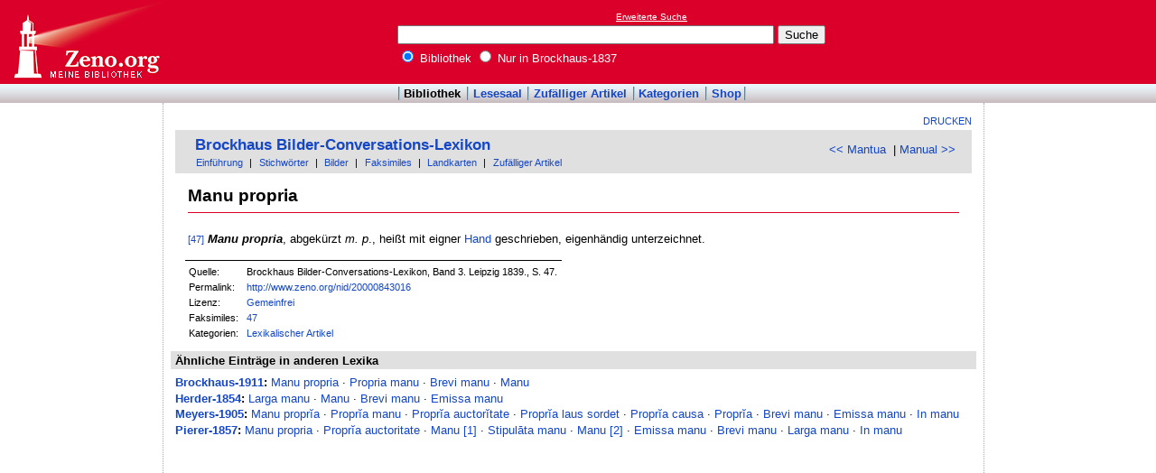

--- FILE ---
content_type: text/html
request_url: http://www.zeno.org/Brockhaus-1837/A/Manu+propria
body_size: 2742
content:
<!DOCTYPE html PUBLIC "-//W3C//DTD XHTML 1.0 Transitional//EN" "http://www.w3.org/TR/xhtml1/DTD/xhtml1-transitional.dtd">
<html xmlns="http://www.w3.org/1999/xhtml" lang="de" xml:lang="de">
  <head>
    <link rel="stylesheet" media="(max-width: 640px)" type="text/css" href="http://static.zeno.org/Main030m.css" />
    <link rel="stylesheet" media="(min-width: 641px)" type="text/css" href="http://static.zeno.org/Main030.css" />
    <!--[if IE 6]><style type="text/css">@import "http://static.zeno.org/zenoIE60Fixes.css";</style><![endif]-->
    <!--[if IE 7]><style type="text/css">@import "http://static.zeno.org/zenoIE70Fixes.css";</style><![endif]-->
    <meta name="viewport" content="width=device-width, initial-scale=1.0" />
    <meta http-equiv="Language" content="de" />
    <meta http-equiv="Content-Language" content="de" />
    <meta http-equiv="Content-Type" content="text/html;charset=iso-8859-1" />
    <meta name="Description" content="Lexikoneintrag zu &#x00BB;Manu propria&#x00AB;. Brockhaus Bilder-Conversations-Lexikon, Band 3. Leipzig 1839., S. 47." />
    <meta name="DC.title" content="Lexikoneintrag zu &#x00BB;Manu propria&#x00AB;. Brockhaus Bilder-Conversations-Lexikon, Band 3. ..." />
    <meta name="DC.creator" content="Zeno" />
    <meta property="og:image" content="http://static.zeno.org/zenoLogoSquare.png" />
    <meta property="og:title" content="Manu propria" />
    <meta property="og:description" content="Lexikoneintrag zu &#x00BB;Manu propria&#x00AB;. Brockhaus Bilder-Conversations-Lexikon, Band 3. Leipzig 1839., S. 47." />
    <meta property="og:url" content="http://www.zeno.org/Brockhaus-1837/A/Manu+propria" />
    <title>Manu propria - Zeno.org</title>
<script async src="//pagead2.googlesyndication.com/pagead/js/adsbygoogle.js"></script>
<script>
     (adsbygoogle = window.adsbygoogle || []).push({
          google_ad_client: "ca-pub-2678391992761616",
          enable_page_level_ads: true
     });
</script>
  </head>
  <body onLoad="myOnLoad()">
<div id="zenoWR">

<div id="zenoTF">
<div id="zenoTFLeft">
<h1><a href="/">Online-Bibliothek</a></h1>
</div>
<div id="zenoTFRight">

<script async="async" src="//pagead2.googlesyndication.com/pagead/js/adsbygoogle.js"></script>
<ins class="adsbygoogle" style="display:inline-block;width:180px;height:90px" data-ad-client="ca-pub-2678391992761616" data-ad-slot="1702997075"></ins>
<script>(adsbygoogle = window.adsbygoogle || []).push({});</script>

</div>
<div id="zenoTFMiddle">
    <div class="zenoSF">
      <form method="get" action="/Zeno/0/Suche" accept-charset="utf-8">
        <div class="zenoSFMobileHome">
           <a href="/">Zeno.org</a>
        </div>
        <div class="zenoSFExt">
          <a href="/Zeno/0/Profisuche?m=1" rel="nofollow">Erweiterte Suche</a>
        </div>
        <div class="zenoSFInput">
           <input type="text" name="q" value="" size="50" />
           <input type="submit" value="Suche" />
        </div>
        <div class="zenoSFWhere">
          <label><input type="radio" name="k" value="Bibliothek" checked="checked"/>&nbsp;Bibliothek</label>
          <label><input type="radio" name="k" value="Brockhaus-1837" />&nbsp;Nur in Brockhaus-1837</label>
        </div>
      </form>
    </div>
  </div>
</div>
<div id="zenoMM">
  <ul>
    <li id="zenoMMActive"><a href="/Bibliothek">Bibliothek</a></li>
    <li><a href="/Lesesaal">Lesesaal</a></li>
    <li><a href="/Zeno/0/Zufall?c=Bibliothek">Zufälliger Artikel</a></li>
    <li><a href="/Kategorien/T/Bibliothek">Kategorien</a></li>
    <li><a href="/Zeno/-/Shop">Shop</a></li>
  </ul>
</div>
<!-- begin MainFrame -->
<div id="zenoMF">
<div id="zenoMFMiddleWrapper">
<!-- begin MainFrameMiddle -->
<div id="zenoMFMiddle">
<div id="zenoMFFunctions">
<a href="javascript:window.print()">Drucken</a></div>
    <div class="zenoCO" id="zenoCOText">
      <!-- begin content -->
      <!-- google_ad_section_start -->
<div class="zenoCOHeadline">
<div class="zenoCOBackForth"><a href="/Brockhaus-1837/A/Mantua"  title="Mantua" rel="prev">&lt;&lt; Mantua</a>
&nbsp;|     <a href="/Brockhaus-1837/A/Manual"  title="Manual" rel="next">Manual &gt;&gt;</a></div>
<div class="zenoCOHeadlineLibName"><a href="/Brockhaus-1837">Brockhaus Bilder-Conversations-Lexikon</a></div>
<div class="zenoCOHeadlineSub"><a href="/Brockhaus-1837/M/Einf%C3%BChrung">Einführung</a>&nbsp;| <a href="/Kategorien/T/Brockhaus-1837">Stichwörter</a>&nbsp;| <a href="/Brockhaus-1837/0/Suche?o=i">Bilder</a>&nbsp;| <a href="/Brockhaus-1837/L/Faksimiles">Faksimiles</a>&nbsp;| <a href="/Brockhaus-1837/M/Einf%C3%BChrung/Verzeichnisse+der+Landkarten">Landkarten</a>&nbsp;| <a href="/Brockhaus-1837/0/Zufall?c=Brockhaus-1837">Zufälliger Artikel</a></div>
</div>

<div class="zenoCOMain">
  <h2 class="zenoTXul">Manu propria</h2>

<p><a href="/Brockhaus-1837/K/brockh-1837-031-0047" class="zenoTXKonk" title="Faksimile" name="47">[47]</a> <b><i>Manu propria</i></b>, abgekürzt <i>m. p</i>., heißt mit eigner <a href="/Brockhaus-1837/A/Hand" class="zenoTXLinkAuto">Hand</a> geschrieben, eigenhändig unterzeichnet.</p>


</div>
<div class="zenoCOFooter">
  <div class="zenoCOFooterLine">
    <div class="zenoCOFooterLineLeft">Quelle:</div>
    <div class="zenoCOFooterLineRight">Brockhaus Bilder-Conversations-Lexikon, Band 3. Leipzig 1839., S. 47.</div>
  </div>
  <div class="zenoCOFooterLine">
    <div class="zenoCOFooterLineLeft">Permalink:</div>
    <div class="zenoCOFooterLineRight"><a href="/nid/20000843016">http://www.zeno.org/nid/20000843016</a></div>
  </div>
  <div class="zenoCOFooterLine">
    <div class="zenoCOFooterLineLeft">Lizenz:</div>
    <div class="zenoCOFooterLineRight"><a href="/Zeno/-/Lizenz%3A+Gemeinfrei" rel="nofollow">Gemeinfrei</a></div>
  </div>
  <div class="zenoCOFooterLine">
    <div class="zenoCOFooterLineLeft">Faksimiles:</div>
    <div class="zenoCOFooterLineRight"><a href="/Brockhaus-1837/K/brockh-1837-031-0047">47</a>
</div>
  </div>
  <div class="zenoCOFooterLine">
    <div class="zenoCOFooterLineLeft">Kategorien:</div>
    <div class="zenoCOFooterLineRight"><a href="/Kategorien/T/Lexikalischer+Artikel">Lexikalischer Artikel</a></div>
  </div>
</div>
      <!-- google_ad_section_end -->
      <!-- end content -->
      <div class="zenoMFClear"><!-- --></div>
    </div>

      <!-- google_ad_section_start -->
<div class="zenoRA">
  <div class="zenoRATitle">Ähnliche Einträge in anderen Lexika</div>
  <div class="zenoRAItems">
    <p><b><a href="/Brockhaus-1911">Brockhaus-1911</a>:</b> <a href="/Brockhaus-1911/A/Manu+propria">Manu propria</a>&nbsp;&middot; <a href="/Brockhaus-1911/A/Propria+manu">Propria manu</a>&nbsp;&middot; <a href="/Brockhaus-1911/A/Brevi+manu">Brevi manu</a>&nbsp;&middot; <a href="/Brockhaus-1911/A/Manu">Manu</a>    </p>
    <p><b><a href="/Herder-1854">Herder-1854</a>:</b> <a href="/Herder-1854/A/Larga+manu">Larga manu</a>&nbsp;&middot; <a href="/Herder-1854/A/Manu">Manu</a>&nbsp;&middot; <a href="/Herder-1854/A/Brevi+manu">Brevi manu</a>&nbsp;&middot; <a href="/Herder-1854/A/Emissa+manu">Emissa manu</a>    </p>
    <p><b><a href="/Meyers-1905">Meyers-1905</a>:</b> <a href="/Meyers-1905/A/Manu+propr%C4%ADa">Manu propr&#x012D;a</a>&nbsp;&middot; <a href="/Meyers-1905/A/Propr%C4%ADa+manu">Propr&#x012D;a manu</a>&nbsp;&middot; <a href="/Meyers-1905/A/Propr%C4%ADa+auctor%C4%ADtate">Propr&#x012D;a auctor&#x012D;tate</a>&nbsp;&middot; <a href="/Meyers-1905/A/Propr%C4%ADa+laus+sordet">Propr&#x012D;a laus sordet</a>&nbsp;&middot; <a href="/Meyers-1905/A/Propr%C4%ADa+causa">Propr&#x012D;a causa</a>&nbsp;&middot; <a href="/Meyers-1905/A/Propr%C4%ADa">Propr&#x012D;a</a>&nbsp;&middot; <a href="/Meyers-1905/A/Brevi+manu">Brevi manu</a>&nbsp;&middot; <a href="/Meyers-1905/A/Emissa+manu">Emissa manu</a>&nbsp;&middot; <a href="/Meyers-1905/A/In+manu">In manu</a>    </p>
    <p><b><a href="/Pierer-1857">Pierer-1857</a>:</b> <a href="/Pierer-1857/A/Manu+propria">Manu propria</a>&nbsp;&middot; <a href="/Pierer-1857/A/Propr%C4%ADa+auctoritate">Propr&#x012D;a auctoritate</a>&nbsp;&middot; <a href="/Pierer-1857/A/Manu+%5B1%5D">Manu [1]</a>&nbsp;&middot; <a href="/Pierer-1857/A/Stipul%C4%81ta+manu">Stipul&#x0101;ta manu</a>&nbsp;&middot; <a href="/Pierer-1857/A/Manu+%5B2%5D">Manu [2]</a>&nbsp;&middot; <a href="/Pierer-1857/A/Emissa+manu">Emissa manu</a>&nbsp;&middot; <a href="/Pierer-1857/A/Brevi+manu">Brevi manu</a>&nbsp;&middot; <a href="/Pierer-1857/A/Larga+manu">Larga manu</a>&nbsp;&middot; <a href="/Pierer-1857/A/In+manu">In manu</a></p>
  </div>
</div>
      <!-- google_ad_section_end -->
<table id="socialBookmarks">
<tr>
<td>
<div id="socialshareprivacy"></div>
</td>
</tr>
</table>
      <div class="zenoMFClear"><!-- --></div>
<!-- -->
 
    </div>
  <!-- end MainFrameMiddle -->
<!-- begin MainFrameRight -->
<div id="zenoMFRight">
<div class="zenoLRBox">
<script type="text/javascript"><!--
google_ad_client = "ca-pub-2678391992761616";
/* 160x600 Lexika rechts */
google_ad_slot = "9269094103";
google_ad_width = 160;
google_ad_height = 600;
//-->
</script>
<script type="text/javascript" src="http://pagead2.googlesyndication.com/pagead/show_ads.js">
</script>
</div><!-- --><!-- -->
</div>
<!-- end MainFrameRight -->
</div>
<!-- begin MainFrameLeft -->
<div id="zenoMFLeft">
<div class="zenoLRBox">
<script async="asynch" src="//pagead2.googlesyndication.com/pagead/js/adsbygoogle.js"></script>
<ins class="adsbygoogle" style="display:inline-block;width:160px;height:90px" data-ad-client="ca-pub-2678391992761616" data-ad-slot="9856840900"></ins>
<script>(adsbygoogle = window.adsbygoogle || []).push({});</script>
</div><div class="zenoLRBox">
<script type="text/javascript"><!--
google_ad_client = "pub-2678391992761616";
/* 160x600 Lexika */
google_ad_slot = "3698505940";
google_ad_width = 160;
google_ad_height = 600;
//-->
</script>
<script type="text/javascript" src="http://pagead2.googlesyndication.com/pagead/show_ads.js"></script>
</div><!-- --><!-- -->
</div>
<!-- end MainFrameLeft -->
  <div class="zenoMFClear"><!-- --></div>
</div>
<!-- end MainFrame -->

<div id="zenoFO">
  <ul>
    <li id="zenoFOFirst">ZenoServer 4.030.014</li>
    <li><a href="/Zeno/-/Nutzungsbedingungen">Nutzungsbedingungen</a></li>
    <li><a href="/Zeno/-/Impressum">Datenschutzerklärung</a></li>
    <li><a href="/Zeno/-/Impressum">Impressum</a></li>
  </ul>
</div>
</div>

  </body>
</html>


--- FILE ---
content_type: text/html; charset=utf-8
request_url: https://www.google.com/recaptcha/api2/aframe
body_size: 267
content:
<!DOCTYPE HTML><html><head><meta http-equiv="content-type" content="text/html; charset=UTF-8"></head><body><script nonce="zCMe35MFqZ8IsPOfovg0sA">/** Anti-fraud and anti-abuse applications only. See google.com/recaptcha */ try{var clients={'sodar':'https://pagead2.googlesyndication.com/pagead/sodar?'};window.addEventListener("message",function(a){try{if(a.source===window.parent){var b=JSON.parse(a.data);var c=clients[b['id']];if(c){var d=document.createElement('img');d.src=c+b['params']+'&rc='+(localStorage.getItem("rc::a")?sessionStorage.getItem("rc::b"):"");window.document.body.appendChild(d);sessionStorage.setItem("rc::e",parseInt(sessionStorage.getItem("rc::e")||0)+1);localStorage.setItem("rc::h",'1768898443705');}}}catch(b){}});window.parent.postMessage("_grecaptcha_ready", "*");}catch(b){}</script></body></html>